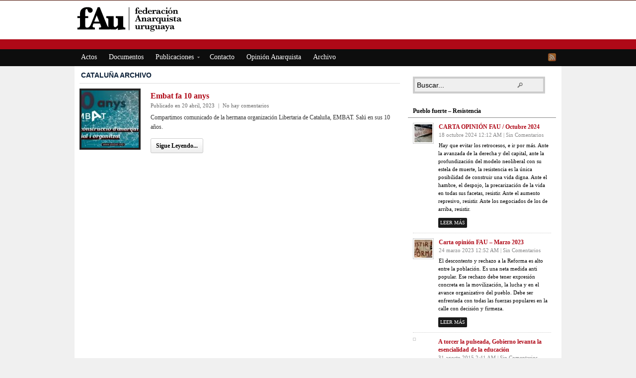

--- FILE ---
content_type: text/html; charset=UTF-8
request_url: http://federacionanarquistauruguaya.uy/tag/cataluna/
body_size: 7515
content:
<!DOCTYPE html PUBLIC "-//W3C//DTD XHTML 1.0 Transitional//EN" "http://www.w3.org/TR/xhtml1/DTD/xhtml1-transitional.dtd"><html xmlns="http://www.w3.org/1999/xhtml" lang="es"
	prefix="og: https://ogp.me/ns#" >
<head profile="http://gmpg.org/xfn/11">
<meta http-equiv="Content-Type" content="text/html; charset=UTF-8" />

<meta name="description" content="Federación Anarquista Uruguaya" />

<link rel="alternate" type="application/rss+xml" href="http://federacionanarquistauruguaya.uy/feed/" title="fAu últimas entradas" />

<link rel="alternate" type="application/rss+xml" href="http://federacionanarquistauruguaya.uy/comments/feed/" title="fAu últimos comentarios" />

<link rel="pingback" href="http://federacionanarquistauruguaya.uy/xmlrpc.php" />

<link rel="shortcut icon" href="http://federacionanarquistauruguaya.uy/wp-content/themes/arras/images/favicon.ico" />



		<!-- All in One SEO 4.1.4.5 -->
		<title>cataluña | fAu</title>
		<meta name="robots" content="max-image-preview:large" />
		<link rel="canonical" href="http://federacionanarquistauruguaya.uy/tag/cataluna/" />
		<script type="application/ld+json" class="aioseo-schema">
			{"@context":"https:\/\/schema.org","@graph":[{"@type":"WebSite","@id":"http:\/\/federacionanarquistauruguaya.uy\/#website","url":"http:\/\/federacionanarquistauruguaya.uy\/","name":"fAu","description":"Federaci\u00f3n Anarquista Uruguaya","inLanguage":"es-ES","publisher":{"@id":"http:\/\/federacionanarquistauruguaya.uy\/#organization"}},{"@type":"Organization","@id":"http:\/\/federacionanarquistauruguaya.uy\/#organization","name":"fAu","url":"http:\/\/federacionanarquistauruguaya.uy\/","sameAs":["https:\/\/www.facebook.com\/fau1956"]},{"@type":"BreadcrumbList","@id":"http:\/\/federacionanarquistauruguaya.uy\/tag\/cataluna\/#breadcrumblist","itemListElement":[{"@type":"ListItem","@id":"http:\/\/federacionanarquistauruguaya.uy\/#listItem","position":1,"item":{"@type":"WebPage","@id":"http:\/\/federacionanarquistauruguaya.uy\/","name":"Inicio","description":"Federaci\u00f3n Anarquista Uruguaya","url":"http:\/\/federacionanarquistauruguaya.uy\/"},"nextItem":"http:\/\/federacionanarquistauruguaya.uy\/tag\/cataluna\/#listItem"},{"@type":"ListItem","@id":"http:\/\/federacionanarquistauruguaya.uy\/tag\/cataluna\/#listItem","position":2,"item":{"@type":"WebPage","@id":"http:\/\/federacionanarquistauruguaya.uy\/tag\/cataluna\/","name":"catalu\u00f1a","url":"http:\/\/federacionanarquistauruguaya.uy\/tag\/cataluna\/"},"previousItem":"http:\/\/federacionanarquistauruguaya.uy\/#listItem"}]},{"@type":"CollectionPage","@id":"http:\/\/federacionanarquistauruguaya.uy\/tag\/cataluna\/#collectionpage","url":"http:\/\/federacionanarquistauruguaya.uy\/tag\/cataluna\/","name":"catalu\u00f1a | fAu","inLanguage":"es-ES","isPartOf":{"@id":"http:\/\/federacionanarquistauruguaya.uy\/#website"},"breadcrumb":{"@id":"http:\/\/federacionanarquistauruguaya.uy\/tag\/cataluna\/#breadcrumblist"}}]}
		</script>
		<!-- All in One SEO -->

<link rel='dns-prefetch' href='//s.w.org' />
<link rel="alternate" type="application/rss+xml" title="fAu &raquo; Etiqueta cataluña del feed" href="http://federacionanarquistauruguaya.uy/tag/cataluna/feed/" />
		<script type="text/javascript">
			window._wpemojiSettings = {"baseUrl":"https:\/\/s.w.org\/images\/core\/emoji\/13.1.0\/72x72\/","ext":".png","svgUrl":"https:\/\/s.w.org\/images\/core\/emoji\/13.1.0\/svg\/","svgExt":".svg","source":{"concatemoji":"http:\/\/federacionanarquistauruguaya.uy\/wp-includes\/js\/wp-emoji-release.min.js?ver=5.8.12"}};
			!function(e,a,t){var n,r,o,i=a.createElement("canvas"),p=i.getContext&&i.getContext("2d");function s(e,t){var a=String.fromCharCode;p.clearRect(0,0,i.width,i.height),p.fillText(a.apply(this,e),0,0);e=i.toDataURL();return p.clearRect(0,0,i.width,i.height),p.fillText(a.apply(this,t),0,0),e===i.toDataURL()}function c(e){var t=a.createElement("script");t.src=e,t.defer=t.type="text/javascript",a.getElementsByTagName("head")[0].appendChild(t)}for(o=Array("flag","emoji"),t.supports={everything:!0,everythingExceptFlag:!0},r=0;r<o.length;r++)t.supports[o[r]]=function(e){if(!p||!p.fillText)return!1;switch(p.textBaseline="top",p.font="600 32px Arial",e){case"flag":return s([127987,65039,8205,9895,65039],[127987,65039,8203,9895,65039])?!1:!s([55356,56826,55356,56819],[55356,56826,8203,55356,56819])&&!s([55356,57332,56128,56423,56128,56418,56128,56421,56128,56430,56128,56423,56128,56447],[55356,57332,8203,56128,56423,8203,56128,56418,8203,56128,56421,8203,56128,56430,8203,56128,56423,8203,56128,56447]);case"emoji":return!s([10084,65039,8205,55357,56613],[10084,65039,8203,55357,56613])}return!1}(o[r]),t.supports.everything=t.supports.everything&&t.supports[o[r]],"flag"!==o[r]&&(t.supports.everythingExceptFlag=t.supports.everythingExceptFlag&&t.supports[o[r]]);t.supports.everythingExceptFlag=t.supports.everythingExceptFlag&&!t.supports.flag,t.DOMReady=!1,t.readyCallback=function(){t.DOMReady=!0},t.supports.everything||(n=function(){t.readyCallback()},a.addEventListener?(a.addEventListener("DOMContentLoaded",n,!1),e.addEventListener("load",n,!1)):(e.attachEvent("onload",n),a.attachEvent("onreadystatechange",function(){"complete"===a.readyState&&t.readyCallback()})),(n=t.source||{}).concatemoji?c(n.concatemoji):n.wpemoji&&n.twemoji&&(c(n.twemoji),c(n.wpemoji)))}(window,document,window._wpemojiSettings);
		</script>
		<style type="text/css">
img.wp-smiley,
img.emoji {
	display: inline !important;
	border: none !important;
	box-shadow: none !important;
	height: 1em !important;
	width: 1em !important;
	margin: 0 .07em !important;
	vertical-align: -0.1em !important;
	background: none !important;
	padding: 0 !important;
}
</style>
	<link rel='stylesheet' id='jquery-toc-css'  href='http://federacionanarquistauruguaya.uy/wp-content/plugins/jquery-table-of-contents/jquery-toc.css?ver=5.8.12' type='text/css' media='all' />
<link rel='stylesheet' id='wp-block-library-css'  href='http://federacionanarquistauruguaya.uy/wp-includes/css/dist/block-library/style.min.css?ver=5.8.12' type='text/css' media='all' />
<link rel='stylesheet' id='contact-form-7-css'  href='http://federacionanarquistauruguaya.uy/wp-content/plugins/contact-form-7/includes/css/styles.css?ver=5.4.2' type='text/css' media='all' />
<link rel='stylesheet' id='better-related-frontend-css'  href='http://federacionanarquistauruguaya.uy/wp-content/plugins/better-related/css/better-related.css?ver=0.3.5' type='text/css' media='all' />
<script type='text/javascript' src='http://federacionanarquistauruguaya.uy/wp-includes/js/jquery/jquery.min.js?ver=3.6.0' id='jquery-core-js'></script>
<script type='text/javascript' src='http://federacionanarquistauruguaya.uy/wp-includes/js/jquery/jquery-migrate.min.js?ver=3.3.2' id='jquery-migrate-js'></script>
<script type='text/javascript' src='https://ajax.googleapis.com/ajax/libs/prototype/1.7.1.0/prototype.js?ver=1.7.1' id='prototype-js'></script>
<script type='text/javascript' src='http://federacionanarquistauruguaya.uy/wp-content/plugins/collapsing-links/collapsFunctions.js?ver=1.7' id='collapsFunctions-js'></script>
<script type='text/javascript' src='https://ajax.googleapis.com/ajax/libs/scriptaculous/1.9.0/scriptaculous.js?ver=1.9.0' id='scriptaculous-root-js'></script>
<script type='text/javascript' src='https://ajax.googleapis.com/ajax/libs/scriptaculous/1.9.0/effects.js?ver=1.9.0' id='scriptaculous-effects-js'></script>
<script type='text/javascript' src='http://federacionanarquistauruguaya.uy/wp-content/plugins/lightbox-2/lightbox.js?ver=1.8' id='lightbox-js'></script>
<script type='text/javascript' id='jquery-toc-js-extra'>
/* <![CDATA[ */
var jQueryTOC = {"source_selector":".single .entry","header_tag":"h2","output_id":"jquery_toc","output_title":"On this page:"};
/* ]]> */
</script>
<script type='text/javascript' src='http://federacionanarquistauruguaya.uy/wp-content/plugins/jquery-table-of-contents/jquery-toc.js?ver=5.8.12' id='jquery-toc-js'></script>
<script type='text/javascript' src='http://federacionanarquistauruguaya.uy/wp-content/themes/arras/js/superfish/hoverIntent.js' id='hoverintent-js'></script>
<script type='text/javascript' src='http://federacionanarquistauruguaya.uy/wp-content/themes/arras/js/superfish/superfish.js' id='superfish-js'></script>
<link rel="https://api.w.org/" href="http://federacionanarquistauruguaya.uy/wp-json/" /><link rel="alternate" type="application/json" href="http://federacionanarquistauruguaya.uy/wp-json/wp/v2/tags/141" /><link rel="EditURI" type="application/rsd+xml" title="RSD" href="http://federacionanarquistauruguaya.uy/xmlrpc.php?rsd" />
<link rel="wlwmanifest" type="application/wlwmanifest+xml" href="http://federacionanarquistauruguaya.uy/wp-includes/wlwmanifest.xml" /> 
<meta name="generator" content="WordPress 5.8.12" />
<style type='text/css'>
    #sidebar span.collapsLink {
        border:0;
        padding:0; 
        margin:0; 
        cursor:pointer;
} 

#sidebar li.widget_collapslink h2 span.sym {float:right;padding:0 .5em}
#sidebar li.collapsLink a.self {font-weight:bold}
#sidebar ul.collapsLinkList ul.collapsLinkList:before {content:'';} 
#sidebar ul.collapsLinkList li.collapsLink:before {content:'';} 
#sidebar ul.collapsLinkList li.collapsLink {list-style-type:none}
#sidebar ul.collapsLinkList li.collapsLinkItem {
       margin:0 0 0 2em;}
#sidebar ul.collapsLinkList li.collapsLinkItem:before {content: '\00BB \00A0' !important;} 
#sidebar ul.collapsLinkList li.collapsLink .sym {
   font-size:1.2em;
   font-family:Monaco, 'Andale Mono', 'FreeMono', 'Courier new', 'Courier', monospace;
    padding-right:5px;}
    </style>

	<!-- begin lightbox scripts -->
	<script type="text/javascript">
    //<![CDATA[
    document.write('<link rel="stylesheet" href="http://federacionanarquistauruguaya.uy/wp-content/plugins/lightbox-2/Themes/Black/lightbox.css" type="text/css" media="screen" />');
    //]]>
    </script>
	<!-- end lightbox scripts -->
	<link rel="stylesheet" href="http://federacionanarquistauruguaya.uy/wp-content/plugins/socialpop/socialpop-styles.css" type="text/css" media="screen" title="no title" charset="utf-8" />
	<script type="text/javascript">
	<!--
		var sps_style = "";
var sps_box = "";
var sps_boxfloat = "";
var sps_title = "";
var sps_notitle = "";
var sps_holder = "";
var sps_bgcolor = "";
	-->
	</script>
	<script src="http://federacionanarquistauruguaya.uy/wp-content/plugins/socialpop/socialpop.js" type="text/javascript" charset="utf-8"></script>
	<script src="http://federacionanarquistauruguaya.uy/wp-content/plugins/socialpop/script.js" type="text/javascript" charset="utf-8"></script>
    		<meta property="og:title" content="fAu"/>
		<meta property="og:type" content="blog"/>
		<meta property="og:url" content="http://federacionanarquistauruguaya.uy"/>
	
	<meta property="og:site_name" content="fAu"/>
	<meta property="fb:admins" content=""/>
	<meta property="og:description" content="Compartimos comunicado de la hermana organización Libertaria de Cataluña, EMBAT. Salú en sus 10 años."/>

<link rel="stylesheet" href="http://federacionanarquistauruguaya.uy/wp-content/themes/arras/css/styles/red.css" type="text/css" media="screen,projection" /><link rel="stylesheet" href="http://federacionanarquistauruguaya.uy/wp-content/themes/arras/css/layouts/2c-r-fixed.css" type="text/css" />
<!-- Generated by Arras WP Theme -->
<style type="text/css">
	.posts-default li  { width: 205px; height: 225px; }
	.posts-default img, .posts-default .entry-thumbnails-link { width: 195px; height: 110px; }
	.posts-default .entry-meta { width: 195px; }
	.posts-default .entry-thumbnails { width: 205px; height: 120px; }
			.posts-quick .entry-thumbnails img { width: 115px; height: 115px; }
		.posts-quick .entry-meta { width: 115px; }
			.featured { height: 260px; }
	.featured-article { width: 640px; height: 250px; }
	.featured-article img { width: 640px; height: 250px; }
	#controls { width: 610px; top: 110px; }
	#controls .next { left: 610px; }
	.featured-entry { height: 84px; top: -84px; }
	.featured-slideshow-inner { height: 250px }
		.featured-stories-summary  { margin-left: 51px; }
	.single .post .entry-photo img, .single-post .entry-photo img  { width: 620px; height: 250px; }
	.blog-name a { background: url(http://federacionanarquistauruguaya.uy/wp-content/uploads/2017/10/cabecera2.jpg) no-repeat; text-indent: -9000px; width: 983px; height: 73px; display: block; }
	.footer-sidebar  { width: 920px; }
	</style>
	<script type="text/javascript">
	jQuery(document).ready(function($) {

$('.multi-sidebar').tabs();

$('.sf-menu').superfish({autoArrows: true, speed: 'fast', dropShadows: 'true'});



});	</script>
	<link rel="stylesheet" href="http://federacionanarquistauruguaya.uy/wp-content/themes/arras/user.css" type="text/css" media="screen,projection" /></head>

<body class="archive tag tag-cataluna tag-141 layout-2c-r-fixed no-js style-red">
<script type="text/javascript">
//<![CDATA[
(function(){
var c = document.body.className;
c = c.replace(/no-js/, 'js');
document.body.className = c;
})();
//]]>
</script>

<div id="top-menu" class="clearfix">
	<div class="sf-menu menu clearfix"><ul>
<li class="page_item page-item-1154"><a href="http://federacionanarquistauruguaya.uy/contacto/">Contacto</a></li>
<li class="page_item page-item-2"><a href="http://federacionanarquistauruguaya.uy/sample-page/">Sample Page</a></li>
<li class="page_item page-item-3443"><a href="http://federacionanarquistauruguaya.uy/archivo/">Archivo</a></li>
</ul></div>
</div><!-- #top-menu -->

<div id="header">
	<div id="branding" class="clearfix">
	<div class="logo">
				<span class="blog-name"><a href="http://federacionanarquistauruguaya.uy">fAu</a></span>
		<span class="blog-description">Federación Anarquista Uruguaya</span>
			</div>
	
	</div><!-- #branding -->
</div><!-- #header -->

<div id="nav">
	<div id="nav-content" class="clearfix">
	<div class="menu-menu-principal-container"><ul id="menu-menu-principal" class="sf-menu menu clearfix"><li id="menu-item-3265" class="menu-item menu-item-type-taxonomy menu-item-object-category menu-item-3265"><a href="http://federacionanarquistauruguaya.uy/category/actos/">Actos</a></li>
<li id="menu-item-3266" class="menu-item menu-item-type-taxonomy menu-item-object-category menu-item-3266"><a href="http://federacionanarquistauruguaya.uy/category/documentos/">Documentos</a></li>
<li id="menu-item-3268" class="menu-item menu-item-type-taxonomy menu-item-object-category menu-item-has-children menu-item-3268"><a href="http://federacionanarquistauruguaya.uy/category/publicaciones/">Publicaciones</a>
<ul class="sub-menu">
	<li id="menu-item-3270" class="menu-item menu-item-type-post_type menu-item-object-post menu-item-3270"><a href="http://federacionanarquistauruguaya.uy/tiempos-de-elecciones/">Tiempos de Elecciones.</a></li>
	<li id="menu-item-3271" class="menu-item menu-item-type-post_type menu-item-object-post menu-item-3271"><a href="http://federacionanarquistauruguaya.uy/ideologia-anarquista-malatesta-bakunin/">Ideología Anarquista – Malatesta – Bakunin</a></li>
	<li id="menu-item-3272" class="menu-item menu-item-type-post_type menu-item-object-post menu-item-3272"><a href="http://federacionanarquistauruguaya.uy/ideologia-anarquista-errico-malatesta-pdf/">Ideología Anarquista – Errico Malatesta</a></li>
	<li id="menu-item-3273" class="menu-item menu-item-type-post_type menu-item-object-post menu-item-3273"><a href="http://federacionanarquistauruguaya.uy/entrevista-a-juan-carlos-mechoso-la-estrategia-del-especifismo-por-felipe-correa/">La estrategia del Especifismo</a></li>
	<li id="menu-item-3274" class="menu-item menu-item-type-taxonomy menu-item-object-category menu-item-3274"><a href="http://federacionanarquistauruguaya.uy/category/lucha-libertaria/">Lucha Libertaria</a></li>
</ul>
</li>
<li id="menu-item-3269" class="menu-item menu-item-type-post_type menu-item-object-page menu-item-3269"><a href="http://federacionanarquistauruguaya.uy/contacto/">Contacto</a></li>
<li id="menu-item-3267" class="menu-item menu-item-type-taxonomy menu-item-object-category menu-item-3267"><a href="http://federacionanarquistauruguaya.uy/category/opinion/">Opinión Anarquista</a></li>
<li id="menu-item-3446" class="menu-item menu-item-type-post_type menu-item-object-page menu-item-3446"><a href="http://federacionanarquistauruguaya.uy/archivo/">Archivo</a></li>
</ul></div>		<ul class="quick-nav clearfix">
					<li><a id="rss" title="fAu RSS" href="http://federacionanarquistauruguaya.uy/feed/">RSS</a></li>
				
						
						
			</ul>
	</div><!-- #nav-content -->
</div><!-- #nav -->

<div id="wrapper">
	
	  
	<div id="main" class="clearfix">
    <div id="container" class="clearfix">

<div id="content" class="section">

	
	        <h1 class="archive-title">cataluña Archivo</h1>
	    
	<div id="archive-posts">
	<ul class="hfeed posts-quick clearfix">		<li class="clearfix post-4265 post type-post status-publish format-standard has-post-thumbnail hentry category-destacados category-general category-internacional tag-anarquismo tag-anarquismo-especifista tag-anarquismo-uruguay tag-cataluna tag-embat tag-especifismo tag-federacion-anarquista-uruguaya tag-internacional tag-lucha-libertaria">
			<div class="entry-thumbnails"><a class="entry-thumbnails-link" href="http://federacionanarquistauruguaya.uy/embat-fa-10-anys/"><img width="115" height="115" src="http://federacionanarquistauruguaya.uy/wp-content/uploads/2023/04/embat2-115x115.jpg" class="attachment-quick-preview-thumb size-quick-preview-thumb wp-post-image" alt="Compartimos comunicado de la hermana organización Libertaria de Cataluña, EMBAT. Salú en sus 10 años." loading="lazy" title="Embat fa 10 anys" srcset="http://federacionanarquistauruguaya.uy/wp-content/uploads/2023/04/embat2-115x115.jpg 115w, http://federacionanarquistauruguaya.uy/wp-content/uploads/2023/04/embat2-150x150.jpg 150w, http://federacionanarquistauruguaya.uy/wp-content/uploads/2023/04/embat2-36x36.jpg 36w" sizes="(max-width: 115px) 100vw, 115px" /></a></div><h3 class="entry-title"><a href="http://federacionanarquistauruguaya.uy/embat-fa-10-anys/" rel="bookmark">Embat fa 10 anys</a></h3>			<div class="entry-summary">
				<div class="entry-info">
					<abbr class="published" title="2023-04-20T12:04:43+00:00">Publicado en 20 abril, 2023</abbr> | <span>No hay comentarios</span>
				</div>
				Compartimos comunicado de la hermana organización Libertaria de Cataluña, EMBAT. Salú en sus 10 años.				<p class="quick-read-more"><a href="http://federacionanarquistauruguaya.uy/embat-fa-10-anys/" title="Enlace Permanente a Embat fa 10 anys">
				Sigue Leyendo...				</a></p>
			</div>	
		</li>
		</ul><!-- .posts-quick -->    
 
	    	<div class="navigation clearfix">
			<div class="floatleft"></div>
			<div class="floatright"></div>
		</div>
    	</div><!-- #archive-posts -->
	

</div><!-- #content -->

</div><!-- #container -->


<div id="primary" class="aside main-aside sidebar">
  
	<ul class="xoxo">
		<li class="widgetcontainer clearfix"><div class="widgetcontent"><form method="get" class="searchform clearfix" action="http://federacionanarquistauruguaya.uy/">
 <input type="text" value="Buscar..." name="s" class="s" onfocus="this.value=''" />
 <input type="submit" class="searchsubmit" value="Buscar" title="Buscar fAu" />
</form>
</div></li><li id="arras_featured_stories-4" class="widgetcontainer clearfix"><h5 class="widgettitle">Pueblo fuerte &#8211; Resistencia</h5><ul class="featured-stories">		<li class="clearfix">
			<div class="thumb"><img width="36" height="36" src="http://federacionanarquistauruguaya.uy/wp-content/uploads/2023/03/WhatsApp-Image-2023-03-23-at-21.38.41-36x36.jpeg" class="attachment-sidebar-thumb size-sidebar-thumb wp-post-image" alt="Hay que evitar los retrocesos, e ir por más. Ante la avanzada de la derecha y del capital, ante la profundización del modelo neoliberal con su estela de muerte, la resistencia es la única posibilidad de construir una vida digna. Ante el hambre, el despojo, la precarización de la vida en todas sus facetas, resistir. Ante el aumento represivo, resistir. Ante los negociados de los de arriba, resistir." loading="lazy" title="CARTA OPINIÓN FAU / Octubre 2024" srcset="http://federacionanarquistauruguaya.uy/wp-content/uploads/2023/03/WhatsApp-Image-2023-03-23-at-21.38.41-36x36.jpeg 36w, http://federacionanarquistauruguaya.uy/wp-content/uploads/2023/03/WhatsApp-Image-2023-03-23-at-21.38.41-150x150.jpeg 150w, http://federacionanarquistauruguaya.uy/wp-content/uploads/2023/03/WhatsApp-Image-2023-03-23-at-21.38.41-115x115.jpeg 115w" sizes="(max-width: 36px) 100vw, 36px" /></div>			<div class="featured-stories-summary">
			<a href="http://federacionanarquistauruguaya.uy/carta-opinion-fau-octubre-2024/">CARTA OPINIÓN FAU / Octubre 2024</a><br />
			<span class="sub">18 octubre 2024 12:12 AM | 
			Sin Comentarios</span>
			
						<p class="excerpt">
			Hay que evitar los retrocesos, e ir por más. Ante la avanzada de la derecha y del capital, ante la profundización del modelo neoliberal con su estela de muerte, la resistencia es la única posibilidad de construir una vida digna. Ante el hambre, el despojo, la precarización de la vida en todas sus facetas, resistir. Ante el aumento represivo, resistir. Ante los negociados de los de arriba, resistir.			</p>
			<a class="sidebar-read-more" href="http://federacionanarquistauruguaya.uy/carta-opinion-fau-octubre-2024/">Leer más</a>
						</div>
		</li>
				<li class="clearfix">
			<div class="thumb"><img width="36" height="36" src="http://federacionanarquistauruguaya.uy/wp-content/uploads/2023/03/WhatsApp-Image-2023-03-23-at-21.38.00-e1692751325969-36x36.jpeg" class="attachment-sidebar-thumb size-sidebar-thumb wp-post-image" alt="El descontento y rechazo a la Reforma es alto entre la población. Es una neta medida anti popular. Ese rechazo debe tener expresión concreta en la movilización, la lucha y en el avance organizativo del pueblo. Debe ser enfrentada con todas las fuerzas populares en la calle con decisión y firmeza." loading="lazy" title="Carta opinión FAU &#8211; Marzo 2023" srcset="http://federacionanarquistauruguaya.uy/wp-content/uploads/2023/03/WhatsApp-Image-2023-03-23-at-21.38.00-e1692751325969-36x36.jpeg 36w, http://federacionanarquistauruguaya.uy/wp-content/uploads/2023/03/WhatsApp-Image-2023-03-23-at-21.38.00-e1692751325969-150x150.jpeg 150w, http://federacionanarquistauruguaya.uy/wp-content/uploads/2023/03/WhatsApp-Image-2023-03-23-at-21.38.00-e1692751325969-115x115.jpeg 115w" sizes="(max-width: 36px) 100vw, 36px" /></div>			<div class="featured-stories-summary">
			<a href="http://federacionanarquistauruguaya.uy/carta-opinion-fau-marzo-2023/">Carta opinión FAU &#8211; Marzo 2023</a><br />
			<span class="sub">24 marzo 2023 12:52 AM | 
			Sin Comentarios</span>
			
						<p class="excerpt">
			El descontento y rechazo a la Reforma es alto entre la población. Es una neta medida anti popular. Ese rechazo debe tener expresión concreta en la movilización, la lucha y en el avance organizativo del pueblo. Debe ser enfrentada con todas las fuerzas populares en la calle con decisión y firmeza.			</p>
			<a class="sidebar-read-more" href="http://federacionanarquistauruguaya.uy/carta-opinion-fau-marzo-2023/">Leer más</a>
						</div>
		</li>
				<li class="clearfix">
			<div class="thumb"></div>			<div class="featured-stories-summary">
			<a href="http://federacionanarquistauruguaya.uy/a-torcer-la-pulseada-gobierno-levanta-la-esencialidad-de-la-educacion/">A torcer la pulseada, Gobierno levanta la esencialidad de la educación</a><br />
			<span class="sub">31 agosto 2015 2:41 AM | 
			Sin Comentarios</span>
			
						<p class="excerpt">
			El gobierno Uruguayo a levantado la medida represiva de declarar esencial a la educación como forma de coartar las libertades sindicales y populares. Leer la nota de elespectador.com			</p>
			<a class="sidebar-read-more" href="http://federacionanarquistauruguaya.uy/a-torcer-la-pulseada-gobierno-levanta-la-esencialidad-de-la-educacion/">Leer más</a>
						</div>
		</li>
				<li class="clearfix">
			<div class="thumb"></div>			<div class="featured-stories-summary">
			<a href="http://federacionanarquistauruguaya.uy/a-21-anos-de-la-masacre-de-jacinto-vera-fotoreportaje-revelarte/">a 21 años de la masacre de Jacinto Vera &#8211; Fotoreportaje &#8211; Revelarte</a><br />
			<span class="sub">31 agosto 2015 2:37 AM | 
			Sin Comentarios</span>
			
						<p class="excerpt">
			Aquí el fotoreportaje por Santiago Mazzarovich del sitio web rebelarte			</p>
			<a class="sidebar-read-more" href="http://federacionanarquistauruguaya.uy/a-21-anos-de-la-masacre-de-jacinto-vera-fotoreportaje-revelarte/">Leer más</a>
						</div>
		</li>
				<li class="clearfix">
			<div class="thumb"></div>			<div class="featured-stories-summary">
			<a href="http://federacionanarquistauruguaya.uy/montevideo-lucha-por-la-educacion-liceo-51-ocupado-en-el-marco-del-paro-del-zonal-oeste-310715/">Montevideo &#8211; Lucha por la Educación &#8211; LICEO 51 OCUPADO EN EL MARCO DEL PARO DEL ZONAL OESTE 31/07/15</a><br />
			<span class="sub">02 agosto 2015 11:36 PM | 
			Sin Comentarios</span>
			
						<p class="excerpt">
			Concluyendo las jornadas de ocupaciones en el plan de lucha, se llevó a cabo la ocupación del liceo 51 de Nuevo París. Leer nota completa			</p>
			<a class="sidebar-read-more" href="http://federacionanarquistauruguaya.uy/montevideo-lucha-por-la-educacion-liceo-51-ocupado-en-el-marco-del-paro-del-zonal-oeste-310715/">Leer más</a>
						</div>
		</li>
				<li class="clearfix">
			<div class="thumb"></div>			<div class="featured-stories-summary">
			<a href="http://federacionanarquistauruguaya.uy/declaracion-de-nora-cortinas-madres-de-plaza-de-mayo-linea-fundadora-sobre-sakine-fidan-y-leyla/">Declaración de Nora Cortiñas (Madres de Plaza de Mayo Linea Fundadora) sobre Sakine, Fidan y Leyla</a><br />
			<span class="sub">14 enero 2015 4:13 PM | 
			Sin Comentarios</span>
			
						<p class="excerpt">
			Declaración de Nora Cortiñas (Madres de Plaza de Mayo Linea Fundadora) sobre Sakine, Fidan y Leyla El pasado 8 de enero Nora Cortiñas se refirió en un mensaje a las tres [&hellip;]			</p>
			<a class="sidebar-read-more" href="http://federacionanarquistauruguaya.uy/declaracion-de-nora-cortinas-madres-de-plaza-de-mayo-linea-fundadora-sobre-sakine-fidan-y-leyla/">Leer más</a>
						</div>
		</li>
				<li class="clearfix">
			<div class="thumb"></div>			<div class="featured-stories-summary">
			<a href="http://federacionanarquistauruguaya.uy/fotos-y-proclama-de-la-marcha-por-la-libertad-de-los-anarquistas-presos-en-la-region-espanola/">Fotos y proclama de la marcha por la libertad de los anarquistas presos en la región española</a><br />
			<span class="sub">14 enero 2015 4:02 PM | 
			Sin Comentarios</span>
			
						<p class="excerpt">
			Fotos y proclama de la marcha por la libertad de los anarquistas presos en la región española.   Capaz ni miraste para atrás cuando debías y perdiste la oportunidad para siempre. [&hellip;]			</p>
			<a class="sidebar-read-more" href="http://federacionanarquistauruguaya.uy/fotos-y-proclama-de-la-marcha-por-la-libertad-de-los-anarquistas-presos-en-la-region-espanola/">Leer más</a>
						</div>
		</li>
		</ul></li>	</ul>		
</div><!-- #primary -->
<div id="secondary" class="aside main-aside sidebar">
    <ul class="xoxo">
        <!-- Widgetized sidebar, if you have the plugin installed.  -->
        		<li></li>		
            </ul>
	  
</div><!-- #secondary -->
	</div><!-- #main -->
	
	   <div align="center"><img src="http://federacionanarquistauruguaya.uy/wp-content/themes/arras/images/foot.jpg" width="980" height="159"/></div>
    <div id="footer">
		<div class="footer-sidebar-container clearfix">
							<ul id="footer-sidebar-1" class="footer-sidebar clearfix xoxo">
										<li></li>
									</ul>
					</div>
		
		<div class="footer-message">
			<div align="center"><img src="http://federacionanarquistauruguaya.uy/wp-content/themes/arras/images/pie.jpg" width="980" height="30"/></div>
		</div><!-- .footer-message -->
    </div>
</div><!-- #wrapper -->
<script type="text/javascript">
jQuery(document).ready(function($) {

	
});
</script>
<script type='text/javascript' src='http://federacionanarquistauruguaya.uy/wp-includes/js/jquery/ui/core.min.js?ver=1.12.1' id='jquery-ui-core-js'></script>
<script type='text/javascript' src='http://federacionanarquistauruguaya.uy/wp-includes/js/jquery/ui/tabs.min.js?ver=1.12.1' id='jquery-ui-tabs-js'></script>
<script type='text/javascript' src='http://federacionanarquistauruguaya.uy/wp-includes/js/dist/vendor/regenerator-runtime.min.js?ver=0.13.7' id='regenerator-runtime-js'></script>
<script type='text/javascript' src='http://federacionanarquistauruguaya.uy/wp-includes/js/dist/vendor/wp-polyfill.min.js?ver=3.15.0' id='wp-polyfill-js'></script>
<script type='text/javascript' id='contact-form-7-js-extra'>
/* <![CDATA[ */
var wpcf7 = {"api":{"root":"http:\/\/federacionanarquistauruguaya.uy\/wp-json\/","namespace":"contact-form-7\/v1"}};
/* ]]> */
</script>
<script type='text/javascript' src='http://federacionanarquistauruguaya.uy/wp-content/plugins/contact-form-7/includes/js/index.js?ver=5.4.2' id='contact-form-7-js'></script>
<script type='text/javascript' src='http://federacionanarquistauruguaya.uy/wp-includes/js/wp-embed.min.js?ver=5.8.12' id='wp-embed-js'></script>
</body>
</html>
   